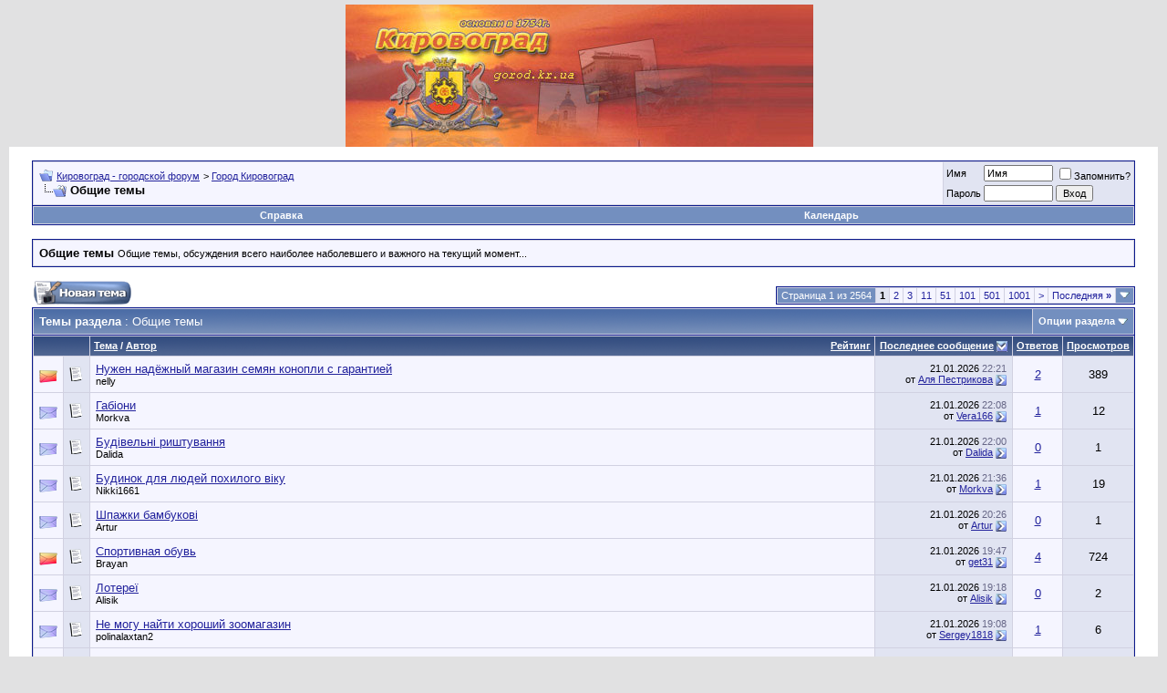

--- FILE ---
content_type: text/html; charset=windows-1251
request_url: https://gorod.kr.ua/forum/forumdisplay.php?s=24fb02dd95cde753e125bbb2a04f50f4&f=5
body_size: 11853
content:
<!DOCTYPE html PUBLIC "-//W3C//DTD XHTML 1.0 Transitional//EN" "http://www.w3.org/TR/xhtml1/DTD/xhtml1-transitional.dtd">
<html xmlns="http://www.w3.org/1999/xhtml" dir="ltr" lang="ru">
<head>
<meta http-equiv="Content-Type" content="text/html; charset=windows-1251" />


<meta name="keywords" content="Общие темы, Кировоград - городской форум" />
<meta name="description" content="Общие темы, обсуждения всего наиболее наболевшего и важного на текущий момент..." />


<!-- CSS Stylesheet -->
<style type="text/css" id="vbulletin_css">
/**
* vBulletin 3.8.6 CSS
* Style: 'Обычный стиль'; Style ID: 1
*/
@import url("clientscript/vbulletin_css/style-1ccbb442-00001.css");
</style>
<link rel="stylesheet" type="text/css" href="clientscript/vbulletin_important.css?v=386" />


<!-- / CSS Stylesheet -->

<script type="text/javascript" src="clientscript/yui/yahoo-dom-event/yahoo-dom-event.js?v=386"></script>
<script type="text/javascript" src="clientscript/yui/connection/connection-min.js?v=386"></script>
<script type="text/javascript">
<!--
var SESSIONURL = "s=bdbfc0f6240c8aeafa24cb9a03ea3293&";
var SECURITYTOKEN = "guest";
var IMGDIR_MISC = "images/misc";
var vb_disable_ajax = parseInt("1", 10);
// -->
</script>
<script type="text/javascript" src="clientscript/vbulletin_global.js?v=386"></script>
<script type="text/javascript" src="clientscript/vbulletin_menu.js?v=386"></script>


<title>Общие темы - Кировоград - городской форум</title>

</head>
<body>
<!-- logo -->
<a name="top"></a>
<table border="0" width="100%" cellpadding="0" cellspacing="0" align="center">
<tr>
	<td align="left"><a href="index.php?s=bdbfc0f6240c8aeafa24cb9a03ea3293">
<center>
<img src="/img/logo.jpg" border="0" alt="Кировоград - городской форум" /></a>
</center>
</td>
	<td align="right" id="header_right_cell">
		&nbsp;
	</td>
</tr>
</table>
<!-- /logo -->

<!-- content table -->
<!-- open content container -->

<div align="center">
	<div class="page" style="width:100%; text-align:left">
		<div style="padding:0px 25px 0px 25px" align="left">





<br />

<!-- breadcrumb, login, pm info -->
<table class="tborder" cellpadding="6" cellspacing="1" border="0" width="100%" align="center">
<tr>
	<td class="alt1" width="100%">
		
			<table cellpadding="0" cellspacing="0" border="0">
			<tr valign="bottom">
				<td><a href="#" onclick="history.back(1); return false;"><img src="images/misc/navbits_start.gif" alt="Вернуться" border="0" /></a></td>
				<td>&nbsp;</td>
				<td width="100%"><span class="navbar"><a href="index.php?s=bdbfc0f6240c8aeafa24cb9a03ea3293" accesskey="1">Кировоград - городской форум</a></span> 
	<span class="navbar">&gt; <a href="forumdisplay.php?s=bdbfc0f6240c8aeafa24cb9a03ea3293&amp;f=4">Город Кировоград</a></span>

</td>
			</tr>
			<tr>
				<td class="navbar" style="font-size:10pt; padding-top:1px" colspan="3"><a href="/forum/forumdisplay.php?s=24fb02dd95cde753e125bbb2a04f50f4&amp;f=5"><img class="inlineimg" src="images/misc/navbits_finallink_ltr.gif" alt="Перезагрузить страницу" border="0" /></a> <strong>
	Общие темы

</strong></td>
			</tr>
			</table>
		
	</td>

	<td class="alt2" nowrap="nowrap" style="padding:0px">
		<!-- login form -->
		<form action="login.php?do=login" method="post" onsubmit="md5hash(vb_login_password, vb_login_md5password, vb_login_md5password_utf, 0)">
		<script type="text/javascript" src="clientscript/vbulletin_md5.js?v=386"></script>
		<table cellpadding="0" cellspacing="3" border="0">
		<tr>
			<td class="smallfont" style="white-space: nowrap;"><label for="navbar_username">Имя</label></td>
			<td><input type="text" class="bginput" style="font-size: 11px" name="vb_login_username" id="navbar_username" size="10" accesskey="u" tabindex="101" value="Имя" onfocus="if (this.value == 'Имя') this.value = '';" /></td>
			<td class="smallfont" nowrap="nowrap"><label for="cb_cookieuser_navbar"><input type="checkbox" name="cookieuser" value="1" tabindex="103" id="cb_cookieuser_navbar" accesskey="c" />Запомнить?</label></td>
		</tr>
		<tr>
			<td class="smallfont"><label for="navbar_password">Пароль</label></td>
			<td><input type="password" class="bginput" style="font-size: 11px" name="vb_login_password" id="navbar_password" size="10" tabindex="102" /></td>
			<td><input type="submit" class="button" value="Вход" tabindex="104" title="Введите ваше имя пользователя и пароль, чтобы войти, или нажмите кнопку 'Регистрация', чтобы зарегистрироваться." accesskey="s" /></td>
		</tr>
		</table>
		<input type="hidden" name="s" value="bdbfc0f6240c8aeafa24cb9a03ea3293" />
		<input type="hidden" name="securitytoken" value="guest" />
		<input type="hidden" name="do" value="login" />
		<input type="hidden" name="vb_login_md5password" />
		<input type="hidden" name="vb_login_md5password_utf" />
		</form>
		<!-- / login form -->
	</td>

</tr>
</table>
<!-- / breadcrumb, login, pm info -->

<!-- nav buttons bar -->
<div class="tborder" style="padding:1px; border-top-width:0px">
	<table cellpadding="0" cellspacing="0" border="0" width="100%" align="center">
	<tr align="center">
		
		
		
		<td class="vbmenu_control"><a rel="help" href="faq.php?s=bdbfc0f6240c8aeafa24cb9a03ea3293" accesskey="5">Справка</a></td>
		
			
			
		
		<td class="vbmenu_control"><a href="calendar.php?s=bdbfc0f6240c8aeafa24cb9a03ea3293">Календарь</a></td>
		
			
			
		
		
		
		</tr>
	</table>
</div>
<!-- / nav buttons bar -->

<br />




	<table class="tborder" cellpadding="6" cellspacing="1" border="0" width="100%" align="center">
	<tr>
		<td class="alt1" width="100%"><strong>Общие темы</strong> <span class="smallfont">Общие темы, обсуждения всего наиболее наболевшего и важного на текущий момент...</span></td>
	</tr>
	</table>
	<br />



<!-- NAVBAR POPUP MENUS -->

	
	
	
	
	
<!-- / NAVBAR POPUP MENUS -->

<!-- PAGENAV POPUP -->
	<div class="vbmenu_popup" id="pagenav_menu" style="display:none">
		<table cellpadding="4" cellspacing="1" border="0">
		<tr>
			<td class="thead" nowrap="nowrap">К странице...</td>
		</tr>
		<tr>
			<td class="vbmenu_option" title="nohilite">
			<form action="index.php" method="get" onsubmit="return this.gotopage()" id="pagenav_form">
				<input type="text" class="bginput" id="pagenav_itxt" style="font-size:11px" size="4" />
				<input type="button" class="button" id="pagenav_ibtn" value="Вперёд" />
			</form>
			</td>
		</tr>
		</table>
	</div>
<!-- / PAGENAV POPUP -->









<!-- threads list  -->

<form action="inlinemod.php?forumid=5" method="post" id="inlinemodform">
<input type="hidden" name="url" value="" />
<input type="hidden" name="s" value="bdbfc0f6240c8aeafa24cb9a03ea3293" />
<input type="hidden" name="securitytoken" value="guest" />
<input type="hidden" name="forumid" value="5" />

<!-- controls above thread list -->
<table cellpadding="0" cellspacing="0" border="0" width="100%" style="margin-bottom:3px">
<tr valign="bottom">
	<td class="smallfont"><a href="newthread.php?s=bdbfc0f6240c8aeafa24cb9a03ea3293&amp;do=newthread&amp;f=5" rel="nofollow"><img src="images/buttons/newthread.gif" alt="Новая тема" border="0" /></a></td>
	<td align="right"><div class="pagenav" align="right">
<table class="tborder" cellpadding="3" cellspacing="1" border="0">
<tr>
	<td class="vbmenu_control" style="font-weight:normal">Страница 1 из 2564</td>
	
	
		<td class="alt2"><span class="smallfont" title="Показано с 1 по 20 из 51,280."><strong>1</strong></span></td>
 <td class="alt1"><a class="smallfont" href="forumdisplay.php?s=bdbfc0f6240c8aeafa24cb9a03ea3293&amp;f=5&amp;order=desc&amp;page=2" title="с 21 по 40 из 51,280">2</a></td><td class="alt1"><a class="smallfont" href="forumdisplay.php?s=bdbfc0f6240c8aeafa24cb9a03ea3293&amp;f=5&amp;order=desc&amp;page=3" title="с 41 по 60 из 51,280">3</a></td><td class="alt1"><a class="smallfont" href="forumdisplay.php?s=bdbfc0f6240c8aeafa24cb9a03ea3293&amp;f=5&amp;order=desc&amp;page=11" title="с 201 по 220 из 51,280"><!--+10-->11</a></td><td class="alt1"><a class="smallfont" href="forumdisplay.php?s=bdbfc0f6240c8aeafa24cb9a03ea3293&amp;f=5&amp;order=desc&amp;page=51" title="с 1,001 по 1,020 из 51,280"><!--+50-->51</a></td><td class="alt1"><a class="smallfont" href="forumdisplay.php?s=bdbfc0f6240c8aeafa24cb9a03ea3293&amp;f=5&amp;order=desc&amp;page=101" title="с 2,001 по 2,020 из 51,280"><!--+100-->101</a></td><td class="alt1"><a class="smallfont" href="forumdisplay.php?s=bdbfc0f6240c8aeafa24cb9a03ea3293&amp;f=5&amp;order=desc&amp;page=501" title="с 10,001 по 10,020 из 51,280"><!--+500-->501</a></td><td class="alt1"><a class="smallfont" href="forumdisplay.php?s=bdbfc0f6240c8aeafa24cb9a03ea3293&amp;f=5&amp;order=desc&amp;page=1001" title="с 20,001 по 20,020 из 51,280"><!--+1000-->1001</a></td>
	<td class="alt1"><a rel="next" class="smallfont" href="forumdisplay.php?s=bdbfc0f6240c8aeafa24cb9a03ea3293&amp;f=5&amp;order=desc&amp;page=2" title="Следующая страница - с 21 по 40 из 51,280">&gt;</a></td>
	<td class="alt1" nowrap="nowrap"><a class="smallfont" href="forumdisplay.php?s=bdbfc0f6240c8aeafa24cb9a03ea3293&amp;f=5&amp;order=desc&amp;page=2564" title="Последняя страница - с 51,261 по 51,280 из 51,280">Последняя <strong>&raquo;</strong></a></td>
	<td class="vbmenu_control" title="forumdisplay.php?s=bdbfc0f6240c8aeafa24cb9a03ea3293&amp;f=5&amp;order=desc"><a name="PageNav"></a></td>
</tr>
</table>
</div></td>
</tr>
</table>
<!-- / controls above thread list -->
<table class="tborder" cellpadding="6" cellspacing="1" border="0" width="100%" align="center" style="border-bottom-width:0px">
<tr>
	<td class="tcat" width="100%">Темы раздела<span class="normal"> : Общие темы</span></td>
	<td class="vbmenu_control" id="forumtools" nowrap="nowrap"><a href="/forum/forumdisplay.php?f=5&amp;nojs=1#goto_forumtools" rel="nofollow">Опции раздела</a> <script type="text/javascript"> vbmenu_register("forumtools"); </script></td>
	
</tr>
</table>

<table class="tborder" cellpadding="6" cellspacing="1" border="0" width="100%" align="center" id="threadslist">
<tbody>

<tr>

	
		<td class="thead" colspan="2">&nbsp;</td>
	
	<td class="thead" width="100%">
		<span style="float:right"><a href="forumdisplay.php?s=bdbfc0f6240c8aeafa24cb9a03ea3293&amp;f=5&amp;daysprune=-1&amp;order=desc&amp;sort=voteavg" rel="nofollow">Рейтинг</a> </span>
		<a href="forumdisplay.php?s=bdbfc0f6240c8aeafa24cb9a03ea3293&amp;f=5&amp;daysprune=-1&amp;order=asc&amp;sort=title" rel="nofollow">Тема</a>  /
		<a href="forumdisplay.php?s=bdbfc0f6240c8aeafa24cb9a03ea3293&amp;f=5&amp;daysprune=-1&amp;order=asc&amp;sort=postusername" rel="nofollow">Автор</a> 
	</td>
	<td class="thead" width="150" align="center" nowrap="nowrap"><span style="white-space:nowrap"><a href="forumdisplay.php?s=bdbfc0f6240c8aeafa24cb9a03ea3293&amp;f=5&amp;daysprune=-1&amp;order=desc&amp;sort=lastpost" rel="nofollow">Последнее сообщение</a> <a href="forumdisplay.php?s=bdbfc0f6240c8aeafa24cb9a03ea3293&amp;f=5&amp;daysprune=-1&amp;order=asc&amp;sort=lastpost&amp;pp=20&amp;page=1" rel="nofollow"><img class="inlineimg" src="images/buttons/sortasc.gif" alt="Инвертировать сортировку" border="0" /></a></span></td>
	<td class="thead" align="center" nowrap="nowrap"><span style="white-space:nowrap"><a href="forumdisplay.php?s=bdbfc0f6240c8aeafa24cb9a03ea3293&amp;f=5&amp;daysprune=-1&amp;order=desc&amp;sort=replycount" rel="nofollow">Ответов</a> </span></td>
	<td class="thead" align="center" nowrap="nowrap"><span style="white-space:nowrap"><a href="forumdisplay.php?s=bdbfc0f6240c8aeafa24cb9a03ea3293&amp;f=5&amp;daysprune=-1&amp;order=desc&amp;sort=views" rel="nofollow">Просмотров</a> </span></td>

	

</tr>
</tbody>


	<!-- show threads -->
	<tbody id="threadbits_forum_5">
	
	<tr>
	<td class="alt1" id="td_threadstatusicon_132311">
		
		<img src="images/statusicon/thread_hot.gif" id="thread_statusicon_132311" alt="" border="" />
	</td>
	
		<td class="alt2"><img src="images/icons/icon1.gif" alt="" border="0" /></td>
	

	<td class="alt1" id="td_threadtitle_132311" title="Добрый день! Подскажите, где сейчас лучше заказывать семена конопли? Интересует не просто ассортимент, а именно качество: чтобы семена были свежими,...">

		
		<div>
			
			
			
			
			
			
			<a href="showthread.php?s=bdbfc0f6240c8aeafa24cb9a03ea3293&amp;t=132311" id="thread_title_132311">Нужен надёжный магазин семян конопли с гарантией</a>
			
		</div>

		

		<div class="smallfont">
			
			
				<span style="cursor:pointer" onclick="window.open('member.php?s=bdbfc0f6240c8aeafa24cb9a03ea3293&amp;u=51462', '_self')">nelly</span>
			
		</div>

		

	</td>

	
	<td class="alt2" title="Ответов: 2, просмотров: 389">
		<div class="smallfont" style="text-align:right; white-space:nowrap">
			21.01.2026 <span class="time">22:21</span><br />
			от <a href="member.php?s=bdbfc0f6240c8aeafa24cb9a03ea3293&amp;find=lastposter&amp;t=132311" rel="nofollow">Аля Пестрикова</a>  <a href="showthread.php?s=bdbfc0f6240c8aeafa24cb9a03ea3293&amp;p=314975#post314975"><img class="inlineimg" src="images/buttons/lastpost.gif" alt="К последнему сообщению" border="0" /></a>
		</div>
	</td>
	

	
		<td class="alt1" align="center"><a href="misc.php?do=whoposted&amp;t=132311" onclick="who(132311); return false;">2</a></td>
		<td class="alt2" align="center">389</td>

		
	

	
</tr><tr>
	<td class="alt1" id="td_threadstatusicon_141953">
		
		<img src="images/statusicon/thread.gif" id="thread_statusicon_141953" alt="" border="" />
	</td>
	
		<td class="alt2"><img src="images/icons/icon1.gif" alt="" border="0" /></td>
	

	<td class="alt1" id="td_threadtitle_141953" title="Які інтернет-магазини або будівельні компанії пропонують якісні габіони з доставкою та консультаціями з підбору розмірів та конфігурацій?">

		
		<div>
			
			
			
			
			
			
			<a href="showthread.php?s=bdbfc0f6240c8aeafa24cb9a03ea3293&amp;t=141953" id="thread_title_141953">Габіони</a>
			
		</div>

		

		<div class="smallfont">
			
			
				<span style="cursor:pointer" onclick="window.open('member.php?s=bdbfc0f6240c8aeafa24cb9a03ea3293&amp;u=52000', '_self')">Morkva</span>
			
		</div>

		

	</td>

	
	<td class="alt2" title="Ответов: 1, просмотров: 12">
		<div class="smallfont" style="text-align:right; white-space:nowrap">
			21.01.2026 <span class="time">22:08</span><br />
			от <a href="member.php?s=bdbfc0f6240c8aeafa24cb9a03ea3293&amp;find=lastposter&amp;t=141953" rel="nofollow">Vera166</a>  <a href="showthread.php?s=bdbfc0f6240c8aeafa24cb9a03ea3293&amp;p=314974#post314974"><img class="inlineimg" src="images/buttons/lastpost.gif" alt="К последнему сообщению" border="0" /></a>
		</div>
	</td>
	

	
		<td class="alt1" align="center"><a href="misc.php?do=whoposted&amp;t=141953" onclick="who(141953); return false;">1</a></td>
		<td class="alt2" align="center">12</td>

		
	

	
</tr><tr>
	<td class="alt1" id="td_threadstatusicon_141982">
		
		<img src="images/statusicon/thread.gif" id="thread_statusicon_141982" alt="" border="" />
	</td>
	
		<td class="alt2"><img src="images/icons/icon1.gif" alt="" border="0" /></td>
	

	<td class="alt1" id="td_threadtitle_141982" title="Хочу порадити https://www.raobud.com.ua/lesa-stroitelnye/ тим, хто шукає будівельні риштування для приватного будівництва або професійних об’єктів....">

		
		<div>
			
			
			
			
			
			
			<a href="showthread.php?s=bdbfc0f6240c8aeafa24cb9a03ea3293&amp;t=141982" id="thread_title_141982">Будівельні риштування</a>
			
		</div>

		

		<div class="smallfont">
			
			
				<span style="cursor:pointer" onclick="window.open('member.php?s=bdbfc0f6240c8aeafa24cb9a03ea3293&amp;u=54520', '_self')">Dalida</span>
			
		</div>

		

	</td>

	
	<td class="alt2" title="Ответов: 0, просмотров: 1">
		<div class="smallfont" style="text-align:right; white-space:nowrap">
			21.01.2026 <span class="time">22:00</span><br />
			от <a href="member.php?s=bdbfc0f6240c8aeafa24cb9a03ea3293&amp;find=lastposter&amp;t=141982" rel="nofollow">Dalida</a>  <a href="showthread.php?s=bdbfc0f6240c8aeafa24cb9a03ea3293&amp;p=314973#post314973"><img class="inlineimg" src="images/buttons/lastpost.gif" alt="К последнему сообщению" border="0" /></a>
		</div>
	</td>
	

	
		<td class="alt1" align="center"><a href="misc.php?do=whoposted&amp;t=141982" onclick="who(141982); return false;">0</a></td>
		<td class="alt2" align="center">1</td>

		
	

	
</tr><tr>
	<td class="alt1" id="td_threadstatusicon_141950">
		
		<img src="images/statusicon/thread.gif" id="thread_statusicon_141950" alt="" border="" />
	</td>
	
		<td class="alt2"><img src="images/icons/icon1.gif" alt="" border="0" /></td>
	

	<td class="alt1" id="td_threadtitle_141950" title="Який будинок для людей похилого віку ви б рекомендували для людини після операції або з обмеженою рухливістю?">

		
		<div>
			
			
			
			
			
			
			<a href="showthread.php?s=bdbfc0f6240c8aeafa24cb9a03ea3293&amp;t=141950" id="thread_title_141950">Будинок для людей похилого віку</a>
			
		</div>

		

		<div class="smallfont">
			
			
				<span style="cursor:pointer" onclick="window.open('member.php?s=bdbfc0f6240c8aeafa24cb9a03ea3293&amp;u=52001', '_self')">Nikki1661</span>
			
		</div>

		

	</td>

	
	<td class="alt2" title="Ответов: 1, просмотров: 19">
		<div class="smallfont" style="text-align:right; white-space:nowrap">
			21.01.2026 <span class="time">21:36</span><br />
			от <a href="member.php?s=bdbfc0f6240c8aeafa24cb9a03ea3293&amp;find=lastposter&amp;t=141950" rel="nofollow">Morkva</a>  <a href="showthread.php?s=bdbfc0f6240c8aeafa24cb9a03ea3293&amp;p=314972#post314972"><img class="inlineimg" src="images/buttons/lastpost.gif" alt="К последнему сообщению" border="0" /></a>
		</div>
	</td>
	

	
		<td class="alt1" align="center"><a href="misc.php?do=whoposted&amp;t=141950" onclick="who(141950); return false;">1</a></td>
		<td class="alt2" align="center">19</td>

		
	

	
</tr><tr>
	<td class="alt1" id="td_threadstatusicon_141981">
		
		<img src="images/statusicon/thread.gif" id="thread_statusicon_141981" alt="" border="" />
	</td>
	
		<td class="alt2"><img src="images/icons/icon1.gif" alt="" border="0" /></td>
	

	<td class="alt1" id="td_threadtitle_141981" title="Постійно купую такі аксесуари для сімейних свят шпажки для канапе ...">

		
		<div>
			
			
			
			
			
			
			<a href="showthread.php?s=bdbfc0f6240c8aeafa24cb9a03ea3293&amp;t=141981" id="thread_title_141981">Шпажки бамбукові</a>
			
		</div>

		

		<div class="smallfont">
			
			
				<span style="cursor:pointer" onclick="window.open('member.php?s=bdbfc0f6240c8aeafa24cb9a03ea3293&amp;u=51497', '_self')">Artur</span>
			
		</div>

		

	</td>

	
	<td class="alt2" title="Ответов: 0, просмотров: 1">
		<div class="smallfont" style="text-align:right; white-space:nowrap">
			21.01.2026 <span class="time">20:26</span><br />
			от <a href="member.php?s=bdbfc0f6240c8aeafa24cb9a03ea3293&amp;find=lastposter&amp;t=141981" rel="nofollow">Artur</a>  <a href="showthread.php?s=bdbfc0f6240c8aeafa24cb9a03ea3293&amp;p=314971#post314971"><img class="inlineimg" src="images/buttons/lastpost.gif" alt="К последнему сообщению" border="0" /></a>
		</div>
	</td>
	

	
		<td class="alt1" align="center"><a href="misc.php?do=whoposted&amp;t=141981" onclick="who(141981); return false;">0</a></td>
		<td class="alt2" align="center">1</td>

		
	

	
</tr><tr>
	<td class="alt1" id="td_threadstatusicon_106836">
		
		<img src="images/statusicon/thread_hot.gif" id="thread_statusicon_106836" alt="" border="" />
	</td>
	
		<td class="alt2"><img src="images/icons/icon1.gif" alt="" border="0" /></td>
	

	<td class="alt1" id="td_threadtitle_106836" title="Привет всем. Хочу посоветовать вам спортивную обувь тут http://mercurial.com.ua/ 
Есть возможность купить на достаточно выгодных условиях на данный...">

		
		<div>
			
			
			
			
			
			
			<a href="showthread.php?s=bdbfc0f6240c8aeafa24cb9a03ea3293&amp;t=106836" id="thread_title_106836">Спортивная обувь</a>
			
		</div>

		

		<div class="smallfont">
			
			
				<span style="cursor:pointer" onclick="window.open('member.php?s=bdbfc0f6240c8aeafa24cb9a03ea3293&amp;u=54421', '_self')">Brayan</span>
			
		</div>

		

	</td>

	
	<td class="alt2" title="Ответов: 4, просмотров: 724">
		<div class="smallfont" style="text-align:right; white-space:nowrap">
			21.01.2026 <span class="time">19:47</span><br />
			от <a href="member.php?s=bdbfc0f6240c8aeafa24cb9a03ea3293&amp;find=lastposter&amp;t=106836" rel="nofollow">get31</a>  <a href="showthread.php?s=bdbfc0f6240c8aeafa24cb9a03ea3293&amp;p=314967#post314967"><img class="inlineimg" src="images/buttons/lastpost.gif" alt="К последнему сообщению" border="0" /></a>
		</div>
	</td>
	

	
		<td class="alt1" align="center"><a href="misc.php?do=whoposted&amp;t=106836" onclick="who(106836); return false;">4</a></td>
		<td class="alt2" align="center">724</td>

		
	

	
</tr><tr>
	<td class="alt1" id="td_threadstatusicon_141979">
		
		<img src="images/statusicon/thread.gif" id="thread_statusicon_141979" alt="" border="" />
	</td>
	
		<td class="alt2"><img src="images/icons/icon1.gif" alt="" border="0" /></td>
	

	<td class="alt1" id="td_threadtitle_141979" title="Порекомендуйте дійсно цікаві лотереї, де можна виграти винагороду?">

		
		<div>
			
			
			
			
			
			
			<a href="showthread.php?s=bdbfc0f6240c8aeafa24cb9a03ea3293&amp;t=141979" id="thread_title_141979">Лотереї</a>
			
		</div>

		

		<div class="smallfont">
			
			
				<span style="cursor:pointer" onclick="window.open('member.php?s=bdbfc0f6240c8aeafa24cb9a03ea3293&amp;u=52114', '_self')">Alisik</span>
			
		</div>

		

	</td>

	
	<td class="alt2" title="Ответов: 0, просмотров: 2">
		<div class="smallfont" style="text-align:right; white-space:nowrap">
			21.01.2026 <span class="time">19:18</span><br />
			от <a href="member.php?s=bdbfc0f6240c8aeafa24cb9a03ea3293&amp;find=lastposter&amp;t=141979" rel="nofollow">Alisik</a>  <a href="showthread.php?s=bdbfc0f6240c8aeafa24cb9a03ea3293&amp;p=314966#post314966"><img class="inlineimg" src="images/buttons/lastpost.gif" alt="К последнему сообщению" border="0" /></a>
		</div>
	</td>
	

	
		<td class="alt1" align="center"><a href="misc.php?do=whoposted&amp;t=141979" onclick="who(141979); return false;">0</a></td>
		<td class="alt2" align="center">2</td>

		
	

	
</tr><tr>
	<td class="alt1" id="td_threadstatusicon_141973">
		
		<img src="images/statusicon/thread.gif" id="thread_statusicon_141973" alt="" border="" />
	</td>
	
		<td class="alt2"><img src="images/icons/icon1.gif" alt="" border="0" /></td>
	

	<td class="alt1" id="td_threadtitle_141973" title="Кто подскажет мне, есть ли хороший зоомагазин в городе Днепр? Не могу найти где купить корм для собак, а ищу уже не первый день. Как мне быть в этой...">

		
		<div>
			
			
			
			
			
			
			<a href="showthread.php?s=bdbfc0f6240c8aeafa24cb9a03ea3293&amp;t=141973" id="thread_title_141973">Не могу найти хороший зоомагазин</a>
			
		</div>

		

		<div class="smallfont">
			
			
				<span style="cursor:pointer" onclick="window.open('member.php?s=bdbfc0f6240c8aeafa24cb9a03ea3293&amp;u=104318', '_self')">polinalaxtan2</span>
			
		</div>

		

	</td>

	
	<td class="alt2" title="Ответов: 1, просмотров: 6">
		<div class="smallfont" style="text-align:right; white-space:nowrap">
			21.01.2026 <span class="time">19:08</span><br />
			от <a href="member.php?s=bdbfc0f6240c8aeafa24cb9a03ea3293&amp;find=lastposter&amp;t=141973" rel="nofollow">Sergey1818</a>  <a href="showthread.php?s=bdbfc0f6240c8aeafa24cb9a03ea3293&amp;p=314964#post314964"><img class="inlineimg" src="images/buttons/lastpost.gif" alt="К последнему сообщению" border="0" /></a>
		</div>
	</td>
	

	
		<td class="alt1" align="center"><a href="misc.php?do=whoposted&amp;t=141973" onclick="who(141973); return false;">1</a></td>
		<td class="alt2" align="center">6</td>

		
	

	
</tr><tr>
	<td class="alt1" id="td_threadstatusicon_49506">
		
		<img src="images/statusicon/thread_hot.gif" id="thread_statusicon_49506" alt="" border="" />
	</td>
	
		<td class="alt2"><img src="images/icons/icon1.gif" alt="" border="0" /></td>
	

	<td class="alt1" id="td_threadtitle_49506" title="Приветствую, вас. Мне срочно нужно решить вопрос с поиском компании, которая занимается продвижением бизнеса в интернете с помощью контекстной...">

		
		<div>
			
			
			
			
			
			
			<a href="showthread.php?s=bdbfc0f6240c8aeafa24cb9a03ea3293&amp;t=49506" id="thread_title_49506">Контекстная реклама</a>
			
		</div>

		

		<div class="smallfont">
			
			
				<span style="cursor:pointer" onclick="window.open('member.php?s=bdbfc0f6240c8aeafa24cb9a03ea3293&amp;u=72557', '_self')">Оригинальная</span>
			
		</div>

		

	</td>

	
	<td class="alt2" title="Ответов: 6, просмотров: 799">
		<div class="smallfont" style="text-align:right; white-space:nowrap">
			21.01.2026 <span class="time">13:36</span><br />
			от <a href="member.php?s=bdbfc0f6240c8aeafa24cb9a03ea3293&amp;find=lastposter&amp;t=49506" rel="nofollow">ompas198</a>  <a href="showthread.php?s=bdbfc0f6240c8aeafa24cb9a03ea3293&amp;p=314956#post314956"><img class="inlineimg" src="images/buttons/lastpost.gif" alt="К последнему сообщению" border="0" /></a>
		</div>
	</td>
	

	
		<td class="alt1" align="center"><a href="misc.php?do=whoposted&amp;t=49506" onclick="who(49506); return false;">6</a></td>
		<td class="alt2" align="center">799</td>

		
	

	
</tr><tr>
	<td class="alt1" id="td_threadstatusicon_131580">
		
		<img src="images/statusicon/thread_hot.gif" id="thread_statusicon_131580" alt="" border="" />
	</td>
	
		<td class="alt2"><img src="images/icons/icon1.gif" alt="" border="0" /></td>
	

	<td class="alt1" id="td_threadtitle_131580" title="Останнім часом звертаю увагу на онлайн-покупки, і виникло питання: де замовити алкоголь з доставкою, щоб усе прийшло ціле, без затримок і без зайвих...">

		
		<div>
			
			
			
			
			
			
			<a href="showthread.php?s=bdbfc0f6240c8aeafa24cb9a03ea3293&amp;t=131580" id="thread_title_131580">Купити напої з доставкою</a>
			
		</div>

		

		<div class="smallfont">
			
			
				<span style="cursor:pointer" onclick="window.open('member.php?s=bdbfc0f6240c8aeafa24cb9a03ea3293&amp;u=318349', '_self')">krisi</span>
			
		</div>

		

	</td>

	
	<td class="alt2" title="Ответов: 6, просмотров: 2,794">
		<div class="smallfont" style="text-align:right; white-space:nowrap">
			21.01.2026 <span class="time">11:43</span><br />
			от <a href="member.php?s=bdbfc0f6240c8aeafa24cb9a03ea3293&amp;find=lastposter&amp;t=131580" rel="nofollow">Arnika</a>  <a href="showthread.php?s=bdbfc0f6240c8aeafa24cb9a03ea3293&amp;p=314950#post314950"><img class="inlineimg" src="images/buttons/lastpost.gif" alt="К последнему сообщению" border="0" /></a>
		</div>
	</td>
	

	
		<td class="alt1" align="center"><a href="misc.php?do=whoposted&amp;t=131580" onclick="who(131580); return false;">6</a></td>
		<td class="alt2" align="center">2,794</td>

		
	

	
</tr><tr>
	<td class="alt1" id="td_threadstatusicon_141752">
		
		<img src="images/statusicon/thread.gif" id="thread_statusicon_141752" alt="" border="" />
	</td>
	
		<td class="alt2"><img src="images/icons/icon1.gif" alt="" border="0" /></td>
	

	<td class="alt1" id="td_threadtitle_141752" title="https://allwebs.ru/images/2026/01/14/d5cb82350c7d6acabb82375400544c29.png 
 
Онлайн профильный магазин «Rigaplast.ru» осуществляет деятельность на...">

		
		<div>
			
			
			
			
			
			
			<a href="showthread.php?s=bdbfc0f6240c8aeafa24cb9a03ea3293&amp;t=141752" id="thread_title_141752">Интернет магазин «Rigaplast.ru» — это инженерные решения для дома и коммерческих объ</a>
			
		</div>

		

		<div class="smallfont">
			
			
				<span style="cursor:pointer" onclick="window.open('member.php?s=bdbfc0f6240c8aeafa24cb9a03ea3293&amp;u=312664', '_self')">maesklopi</span>
			
		</div>

		

	</td>

	
	<td class="alt2" title="Ответов: 1, просмотров: 25">
		<div class="smallfont" style="text-align:right; white-space:nowrap">
			21.01.2026 <span class="time">11:11</span><br />
			от <a href="member.php?s=bdbfc0f6240c8aeafa24cb9a03ea3293&amp;find=lastposter&amp;t=141752" rel="nofollow">maesklopi</a>  <a href="showthread.php?s=bdbfc0f6240c8aeafa24cb9a03ea3293&amp;p=314946#post314946"><img class="inlineimg" src="images/buttons/lastpost.gif" alt="К последнему сообщению" border="0" /></a>
		</div>
	</td>
	

	
		<td class="alt1" align="center"><a href="misc.php?do=whoposted&amp;t=141752" onclick="who(141752); return false;">1</a></td>
		<td class="alt2" align="center">25</td>

		
	

	
</tr><tr>
	<td class="alt1" id="td_threadstatusicon_141971">
		
		<img src="images/statusicon/thread.gif" id="thread_statusicon_141971" alt="" border="" />
	</td>
	
		<td class="alt2"><img src="images/icons/icon1.gif" alt="" border="0" /></td>
	

	<td class="alt1" id="td_threadtitle_141971" title="https://i.postimg.cc/yNZ92t4Y/photo-2026-01-20-12-54-59.jpg 
Ваш TANK 300 заслуживает крутого тюнинга - независимо от того, покоряете ли вы...">

		
		<div>
			
			
			
			
			
			
			<a href="showthread.php?s=bdbfc0f6240c8aeafa24cb9a03ea3293&amp;t=141971" id="thread_title_141971">Интернет-магазин &quot;PRO.TANK&quot; – Тюнинг на TANK 300</a>
			
		</div>

		

		<div class="smallfont">
			
			
				<span style="cursor:pointer" onclick="window.open('member.php?s=bdbfc0f6240c8aeafa24cb9a03ea3293&amp;u=312664', '_self')">maesklopi</span>
			
		</div>

		

	</td>

	
	<td class="alt2" title="Ответов: 0, просмотров: 6">
		<div class="smallfont" style="text-align:right; white-space:nowrap">
			21.01.2026 <span class="time">10:03</span><br />
			от <a href="member.php?s=bdbfc0f6240c8aeafa24cb9a03ea3293&amp;find=lastposter&amp;t=141971" rel="nofollow">maesklopi</a>  <a href="showthread.php?s=bdbfc0f6240c8aeafa24cb9a03ea3293&amp;p=314945#post314945"><img class="inlineimg" src="images/buttons/lastpost.gif" alt="К последнему сообщению" border="0" /></a>
		</div>
	</td>
	

	
		<td class="alt1" align="center"><a href="misc.php?do=whoposted&amp;t=141971" onclick="who(141971); return false;">0</a></td>
		<td class="alt2" align="center">6</td>

		
	

	
</tr><tr>
	<td class="alt1" id="td_threadstatusicon_139297">
		
		<img src="images/statusicon/thread_hot.gif" id="thread_statusicon_139297" alt="" border="" />
	</td>
	
		<td class="alt2"><img src="images/icons/icon1.gif" alt="" border="0" /></td>
	

	<td class="alt1" id="td_threadtitle_139297" title="Хлопці, підкажіть, будь ласка, де саме на сайті можна знайти сторінку з виділеними серверами у Мадриді? Переглянув розділи з орендою, але не...">

		
		<div>
			
			
			
			
			
			
			<a href="showthread.php?s=bdbfc0f6240c8aeafa24cb9a03ea3293&amp;t=139297" id="thread_title_139297">Де знайти на сайті сторінку з виділеними серверами в Мадриді?</a>
			
		</div>

		

		<div class="smallfont">
			
			
				<span style="cursor:pointer" onclick="window.open('member.php?s=bdbfc0f6240c8aeafa24cb9a03ea3293&amp;u=51873', '_self')">German333</span>
			
		</div>

		

	</td>

	
	<td class="alt2" title="Ответов: 4, просмотров: 183">
		<div class="smallfont" style="text-align:right; white-space:nowrap">
			21.01.2026 <span class="time">08:57</span><br />
			от <a href="member.php?s=bdbfc0f6240c8aeafa24cb9a03ea3293&amp;find=lastposter&amp;t=139297" rel="nofollow">Аля Пестрикова</a>  <a href="showthread.php?s=bdbfc0f6240c8aeafa24cb9a03ea3293&amp;p=314944#post314944"><img class="inlineimg" src="images/buttons/lastpost.gif" alt="К последнему сообщению" border="0" /></a>
		</div>
	</td>
	

	
		<td class="alt1" align="center"><a href="misc.php?do=whoposted&amp;t=139297" onclick="who(139297); return false;">4</a></td>
		<td class="alt2" align="center">183</td>

		
	

	
</tr><tr>
	<td class="alt1" id="td_threadstatusicon_141970">
		
		<img src="images/statusicon/thread.gif" id="thread_statusicon_141970" alt="" border="" />
	</td>
	
		<td class="alt2"><img src="images/icons/icon1.gif" alt="" border="0" /></td>
	

	<td class="alt1" id="td_threadtitle_141970" title="Як чоловік, який проходив разом з дружиною процедуру штучного запліднення, хочу відзначити професіоналізм Harmony-Health...">

		
		<div>
			
			
			
			
			
			
			<a href="showthread.php?s=bdbfc0f6240c8aeafa24cb9a03ea3293&amp;t=141970" id="thread_title_141970">безкоштовна програма еко</a>
			
		</div>

		

		<div class="smallfont">
			
			
				<span style="cursor:pointer" onclick="window.open('member.php?s=bdbfc0f6240c8aeafa24cb9a03ea3293&amp;u=326514', '_self')">tilmipilme</span>
			
		</div>

		

	</td>

	
	<td class="alt2" title="Ответов: 0, просмотров: 13">
		<div class="smallfont" style="text-align:right; white-space:nowrap">
			21.01.2026 <span class="time">07:31</span><br />
			от <a href="member.php?s=bdbfc0f6240c8aeafa24cb9a03ea3293&amp;find=lastposter&amp;t=141970" rel="nofollow">tilmipilme</a>  <a href="showthread.php?s=bdbfc0f6240c8aeafa24cb9a03ea3293&amp;p=314943#post314943"><img class="inlineimg" src="images/buttons/lastpost.gif" alt="К последнему сообщению" border="0" /></a>
		</div>
	</td>
	

	
		<td class="alt1" align="center"><a href="misc.php?do=whoposted&amp;t=141970" onclick="who(141970); return false;">0</a></td>
		<td class="alt2" align="center">13</td>

		
	

	
</tr><tr>
	<td class="alt1" id="td_threadstatusicon_141969">
		
		<img src="images/statusicon/thread.gif" id="thread_statusicon_141969" alt="" border="" />
	</td>
	
		<td class="alt2"><img src="images/icons/icon1.gif" alt="" border="0" /></td>
	

	<td class="alt1" id="td_threadtitle_141969" title="https://i.ibb.co/cXXkDdJ0/1.jpg 
 
Современный мир не только максимально активен. Он еще и очень требователен — современные люди обращают внимание на...">

		
		<div>
			
			
			
			
			
			
			<a href="showthread.php?s=bdbfc0f6240c8aeafa24cb9a03ea3293&amp;t=141969" id="thread_title_141969">Почувствуй с DNK PARFUM истинный аромат настоящей парфюмерии</a>
			
		</div>

		

		<div class="smallfont">
			
			
				<span style="cursor:pointer" onclick="window.open('member.php?s=bdbfc0f6240c8aeafa24cb9a03ea3293&amp;u=312664', '_self')">maesklopi</span>
			
		</div>

		

	</td>

	
	<td class="alt2" title="Ответов: 0, просмотров: 11">
		<div class="smallfont" style="text-align:right; white-space:nowrap">
			21.01.2026 <span class="time">07:22</span><br />
			от <a href="member.php?s=bdbfc0f6240c8aeafa24cb9a03ea3293&amp;find=lastposter&amp;t=141969" rel="nofollow">maesklopi</a>  <a href="showthread.php?s=bdbfc0f6240c8aeafa24cb9a03ea3293&amp;p=314942#post314942"><img class="inlineimg" src="images/buttons/lastpost.gif" alt="К последнему сообщению" border="0" /></a>
		</div>
	</td>
	

	
		<td class="alt1" align="center"><a href="misc.php?do=whoposted&amp;t=141969" onclick="who(141969); return false;">0</a></td>
		<td class="alt2" align="center">11</td>

		
	

	
</tr><tr>
	<td class="alt1" id="td_threadstatusicon_141968">
		
		<img src="images/statusicon/thread.gif" id="thread_statusicon_141968" alt="" border="" />
	</td>
	
		<td class="alt2"><img src="images/icons/icon1.gif" alt="" border="0" /></td>
	

	<td class="alt1" id="td_threadtitle_141968" title="&#1504;&#1510;&#1497;&#1490;&#1514; &#1514;&#1491;&#1502;&#1497;&#1514; &#1492;&#1497;&#1488; &#1513;&#1497;&#1512;&#1493;&#1514; &#1492;&#1502;&#1505;&#1497;&#1497;&#1506; &#1500;&#1492;&#1491;&#1490;&#1497;&#1513; &#1488;&#1514; &#1502;&#1506;&#1502;&#1491;&#1493; &#1513;&#1500; &#1492;&#1500;&#1511;&#1493;&#1495;. &#1499;&#1499;&#1500; &#1513;&#1488;&#1497;&#1512;&#1493;&#1506;&#1497;&#1501; &#1506;&#1505;&#1511;&#1497;&#1497;&#1501; &#1492;&#1493;&#1508;&#1499;&#1497;&#1501; &#1500;&#1508;&#1493;&#1502;&#1489;&#1497;&#1497;&#1501; &#1493;&#1508;&#1514;&#1493;&#1495;&#1497;&#1501; &#1497;&#1493;&#1514;&#1512; &#1493;&#1497;&#1493;&#1514;&#1512;, &#1514;&#1491;&#1502;&#1497;&#1514; &#1492;&#1493;&#1508;&#1499;&#1514; &#1495;&#1513;&#1493;&#1489;&#1492; &#1488;&#1505;&#1496;&#1512;&#1496;&#1490;&#1497;&#1514;. &#1494;&#1493; &#1492;&#1505;&#1497;&#1489;&#1492;...">

		
		<div>
			
			
			
			
			
			
			<a href="showthread.php?s=bdbfc0f6240c8aeafa24cb9a03ea3293&amp;t=141968" id="thread_title_141968">&#1504;&#1493;&#1499;&#1495;&#1493;&#1514; &#1502;&#1512;&#1513;&#1497;&#1502;&#1492; &#1489;&#1499;&#1504;&#1505;</a>
			
		</div>

		

		<div class="smallfont">
			
			
				<span style="cursor:pointer" onclick="window.open('member.php?s=bdbfc0f6240c8aeafa24cb9a03ea3293&amp;u=314192', '_self')">yyarik</span>
			
		</div>

		

	</td>

	
	<td class="alt2" title="Ответов: 0, просмотров: 23">
		<div class="smallfont" style="text-align:right; white-space:nowrap">
			21.01.2026 <span class="time">02:15</span><br />
			от <a href="member.php?s=bdbfc0f6240c8aeafa24cb9a03ea3293&amp;find=lastposter&amp;t=141968" rel="nofollow">yyarik</a>  <a href="showthread.php?s=bdbfc0f6240c8aeafa24cb9a03ea3293&amp;p=314941#post314941"><img class="inlineimg" src="images/buttons/lastpost.gif" alt="К последнему сообщению" border="0" /></a>
		</div>
	</td>
	

	
		<td class="alt1" align="center"><a href="misc.php?do=whoposted&amp;t=141968" onclick="who(141968); return false;">0</a></td>
		<td class="alt2" align="center">23</td>

		
	

	
</tr><tr>
	<td class="alt1" id="td_threadstatusicon_139522">
		
		<img src="images/statusicon/thread.gif" id="thread_statusicon_139522" alt="" border="" />
	</td>
	
		<td class="alt2"><img src="images/icons/icon1.gif" alt="" border="0" /></td>
	

	<td class="alt1" id="td_threadtitle_139522" title="Народ, підкажіть інтернет магазин з великим вибором шин від різних виробників? Хочу порівняти моделі та ціни перед тим як зробити остаточний вибір...">

		
		<div>
			
			
			
			
			
			
			<a href="showthread.php?s=bdbfc0f6240c8aeafa24cb9a03ea3293&amp;t=139522" id="thread_title_139522">Шукаю шини</a>
			
		</div>

		

		<div class="smallfont">
			
			
				<span style="cursor:pointer" onclick="window.open('member.php?s=bdbfc0f6240c8aeafa24cb9a03ea3293&amp;u=134006', '_self')">kravecaleksandr</span>
			
		</div>

		

	</td>

	
	<td class="alt2" title="Ответов: 3, просмотров: 101">
		<div class="smallfont" style="text-align:right; white-space:nowrap">
			21.01.2026 <span class="time">01:47</span><br />
			от <a href="member.php?s=bdbfc0f6240c8aeafa24cb9a03ea3293&amp;find=lastposter&amp;t=139522" rel="nofollow">Jasmin</a>  <a href="showthread.php?s=bdbfc0f6240c8aeafa24cb9a03ea3293&amp;p=314940#post314940"><img class="inlineimg" src="images/buttons/lastpost.gif" alt="К последнему сообщению" border="0" /></a>
		</div>
	</td>
	

	
		<td class="alt1" align="center"><a href="misc.php?do=whoposted&amp;t=139522" onclick="who(139522); return false;">3</a></td>
		<td class="alt2" align="center">101</td>

		
	

	
</tr><tr>
	<td class="alt1" id="td_threadstatusicon_141967">
		
		<img src="images/statusicon/thread.gif" id="thread_statusicon_141967" alt="" border="" />
	</td>
	
		<td class="alt2"><img src="images/icons/icon1.gif" alt="" border="0" /></td>
	

	<td class="alt1" id="td_threadtitle_141967" title="Останнім часом все частіше замислююся, де можна безпечно та без зайвого сорому замовити іграшки для дорослих онлайн, щоб був нормальний вибір і...">

		
		<div>
			
			
			
			
			
			
			<a href="showthread.php?s=bdbfc0f6240c8aeafa24cb9a03ea3293&amp;t=141967" id="thread_title_141967">Іграшки для дорослих</a>
			
		</div>

		

		<div class="smallfont">
			
			
				<span style="cursor:pointer" onclick="window.open('member.php?s=bdbfc0f6240c8aeafa24cb9a03ea3293&amp;u=84565', '_self')">маргаритка</span>
			
		</div>

		

	</td>

	
	<td class="alt2" title="Ответов: 1, просмотров: 22">
		<div class="smallfont" style="text-align:right; white-space:nowrap">
			21.01.2026 <span class="time">01:39</span><br />
			от <a href="member.php?s=bdbfc0f6240c8aeafa24cb9a03ea3293&amp;find=lastposter&amp;t=141967" rel="nofollow">терлям</a>  <a href="showthread.php?s=bdbfc0f6240c8aeafa24cb9a03ea3293&amp;p=314939#post314939"><img class="inlineimg" src="images/buttons/lastpost.gif" alt="К последнему сообщению" border="0" /></a>
		</div>
	</td>
	

	
		<td class="alt1" align="center"><a href="misc.php?do=whoposted&amp;t=141967" onclick="who(141967); return false;">1</a></td>
		<td class="alt2" align="center">22</td>

		
	

	
</tr><tr>
	<td class="alt1" id="td_threadstatusicon_141965">
		
		<img src="images/statusicon/thread.gif" id="thread_statusicon_141965" alt="" border="" />
	</td>
	
		<td class="alt2"><img src="images/icons/icon1.gif" alt="" border="0" /></td>
	

	<td class="alt1" id="td_threadtitle_141965" title="Я раджу тут замовити натяжні стелі на кухні https://gcdesign.com.ua/ Натяжні стелі швидко завоювали любов мешканців різних квартир. Вони дозволяють...">

		
		<div>
			
			
			
			
			
			
			<a href="showthread.php?s=bdbfc0f6240c8aeafa24cb9a03ea3293&amp;t=141965" id="thread_title_141965">Натяжні стелі на кухню</a>
			
		</div>

		

		<div class="smallfont">
			
			
				<span style="cursor:pointer" onclick="window.open('member.php?s=bdbfc0f6240c8aeafa24cb9a03ea3293&amp;u=51439', '_self')">Юлия0211</span>
			
		</div>

		

	</td>

	
	<td class="alt2" title="Ответов: 0, просмотров: 16">
		<div class="smallfont" style="text-align:right; white-space:nowrap">
			21.01.2026 <span class="time">01:19</span><br />
			от <a href="member.php?s=bdbfc0f6240c8aeafa24cb9a03ea3293&amp;find=lastposter&amp;t=141965" rel="nofollow">Юлия0211</a>  <a href="showthread.php?s=bdbfc0f6240c8aeafa24cb9a03ea3293&amp;p=314936#post314936"><img class="inlineimg" src="images/buttons/lastpost.gif" alt="К последнему сообщению" border="0" /></a>
		</div>
	</td>
	

	
		<td class="alt1" align="center"><a href="misc.php?do=whoposted&amp;t=141965" onclick="who(141965); return false;">0</a></td>
		<td class="alt2" align="center">16</td>

		
	

	
</tr><tr>
	<td class="alt1" id="td_threadstatusicon_141963">
		
		<img src="images/statusicon/thread.gif" id="thread_statusicon_141963" alt="" border="" />
	</td>
	
		<td class="alt2"><img src="images/icons/icon1.gif" alt="" border="0" /></td>
	

	<td class="alt1" id="td_threadtitle_141963" title="Первое и самое важное в ремонте сложной электроники — это не замена деталей, а точное определение причины поломки. Некорректная работа зарядной...">

		
		<div>
			
			
			
			
			
			
			<a href="showthread.php?s=bdbfc0f6240c8aeafa24cb9a03ea3293&amp;t=141963" id="thread_title_141963">Профессиональная диагностика экономия на ремонте</a>
			
		</div>

		

		<div class="smallfont">
			
			
				<span style="cursor:pointer" onclick="window.open('member.php?s=bdbfc0f6240c8aeafa24cb9a03ea3293&amp;u=127151', '_self')">SeraphXS</span>
			
		</div>

		

	</td>

	
	<td class="alt2" title="Ответов: 0, просмотров: 15">
		<div class="smallfont" style="text-align:right; white-space:nowrap">
			21.01.2026 <span class="time">00:12</span><br />
			от <a href="member.php?s=bdbfc0f6240c8aeafa24cb9a03ea3293&amp;find=lastposter&amp;t=141963" rel="nofollow">SeraphXS</a>  <a href="showthread.php?s=bdbfc0f6240c8aeafa24cb9a03ea3293&amp;p=314934#post314934"><img class="inlineimg" src="images/buttons/lastpost.gif" alt="К последнему сообщению" border="0" /></a>
		</div>
	</td>
	

	
		<td class="alt1" align="center"><a href="misc.php?do=whoposted&amp;t=141963" onclick="who(141963); return false;">0</a></td>
		<td class="alt2" align="center">15</td>

		
	

	
</tr>
	</tbody>
	<!-- end show threads -->

</table>

<!-- controls below thread list -->
<table cellpadding="0" cellspacing="0" border="0" width="100%" style="margin-top:3px">
<tr valign="top">
	<td class="smallfont"><a href="newthread.php?s=bdbfc0f6240c8aeafa24cb9a03ea3293&amp;do=newthread&amp;f=5" rel="nofollow"><img src="images/buttons/newthread.gif" alt="Новая тема" border="0" /></a></td>
	
		<td align="right"><div class="pagenav" align="right">
<table class="tborder" cellpadding="3" cellspacing="1" border="0">
<tr>
	<td class="vbmenu_control" style="font-weight:normal">Страница 1 из 2564</td>
	
	
		<td class="alt2"><span class="smallfont" title="Показано с 1 по 20 из 51,280."><strong>1</strong></span></td>
 <td class="alt1"><a class="smallfont" href="forumdisplay.php?s=bdbfc0f6240c8aeafa24cb9a03ea3293&amp;f=5&amp;order=desc&amp;page=2" title="с 21 по 40 из 51,280">2</a></td><td class="alt1"><a class="smallfont" href="forumdisplay.php?s=bdbfc0f6240c8aeafa24cb9a03ea3293&amp;f=5&amp;order=desc&amp;page=3" title="с 41 по 60 из 51,280">3</a></td><td class="alt1"><a class="smallfont" href="forumdisplay.php?s=bdbfc0f6240c8aeafa24cb9a03ea3293&amp;f=5&amp;order=desc&amp;page=11" title="с 201 по 220 из 51,280"><!--+10-->11</a></td><td class="alt1"><a class="smallfont" href="forumdisplay.php?s=bdbfc0f6240c8aeafa24cb9a03ea3293&amp;f=5&amp;order=desc&amp;page=51" title="с 1,001 по 1,020 из 51,280"><!--+50-->51</a></td><td class="alt1"><a class="smallfont" href="forumdisplay.php?s=bdbfc0f6240c8aeafa24cb9a03ea3293&amp;f=5&amp;order=desc&amp;page=101" title="с 2,001 по 2,020 из 51,280"><!--+100-->101</a></td><td class="alt1"><a class="smallfont" href="forumdisplay.php?s=bdbfc0f6240c8aeafa24cb9a03ea3293&amp;f=5&amp;order=desc&amp;page=501" title="с 10,001 по 10,020 из 51,280"><!--+500-->501</a></td><td class="alt1"><a class="smallfont" href="forumdisplay.php?s=bdbfc0f6240c8aeafa24cb9a03ea3293&amp;f=5&amp;order=desc&amp;page=1001" title="с 20,001 по 20,020 из 51,280"><!--+1000-->1001</a></td>
	<td class="alt1"><a rel="next" class="smallfont" href="forumdisplay.php?s=bdbfc0f6240c8aeafa24cb9a03ea3293&amp;f=5&amp;order=desc&amp;page=2" title="Следующая страница - с 21 по 40 из 51,280">&gt;</a></td>
	<td class="alt1" nowrap="nowrap"><a class="smallfont" href="forumdisplay.php?s=bdbfc0f6240c8aeafa24cb9a03ea3293&amp;f=5&amp;order=desc&amp;page=2564" title="Последняя страница - с 51,261 по 51,280 из 51,280">Последняя <strong>&raquo;</strong></a></td>
	<td class="vbmenu_control" title="forumdisplay.php?s=bdbfc0f6240c8aeafa24cb9a03ea3293&amp;f=5&amp;order=desc"><a name="PageNav"></a></td>
</tr>
</table>
</div>
		
		</td>
	
</tr>
</table>
<!-- / controls below thread list -->

</form>
<br />



<!-- Active Users in this Forum (and sub-forums) and Moderators -->

<form action="forumdisplay.php" method="get">
<input type="hidden" name="s" value="bdbfc0f6240c8aeafa24cb9a03ea3293" />
<input type="hidden" name="f" value="5" />
<input type="hidden" name="page" value="1" />
<input type="hidden" name="pp" value="20" />

<table class="tborder" cellpadding="6" cellspacing="1" border="0" width="100%" align="center">
<tr>
	<td class="tcat">Опции просмотра</td>
	
	<td class="tcat" nowrap="nowrap">Присутствуют</td>
	
	
</tr>
<tr>
	<td class="thead">Показаны темы с 1 по 20 из 51280</td>
	
	<td class="thead">154 (Пользователей: 0, гостей: 154)</td>
	
	
</tr>
<tr valign="top">
	<td class="alt1">

		<table cellpadding="0" cellspacing="1" border="0">
		<tr valign="bottom">
			<td class="smallfont" style="padding-right:6px">
				<div><label for="sel_sort">Критерий сортировки</label></div>
				<select name="sort" id="sel_sort">
					<option value="title" >Название</option>
					<option value="lastpost" selected="selected">Дата обновления</option>
					<option value="dateline" >Дата начала темы</option>
					<option value="replycount" >Число ответов</option>
					<option value="views" >Число просмотров</option>
					<option value="postusername" >Автор</option>
					<option value="voteavg" >Рейтинг темы</option>
				</select>
			</td>
			<td class="smallfont" style="padding-right:6px">
				<div><label for="sel_order">Порядок отображения</label></div>
				<select name="order" id="sel_order">
					<option value="asc" >возрастанию</option>
					<option value="desc" selected="selected">убыванию</option>
				</select>
			</td>
			<td class="smallfont">
				<div><label for="sel_daysprune">Показать</label></div>
				<select name="daysprune" id="sel_daysprune">
					<option value="1" >за последний день</option>
					<option value="2" >за последние 2 дня</option>
					<option value="7" >за последнюю неделю</option>
					<option value="10" >за последние 10 дней</option>
					<option value="14" >за последние 2 недели</option>
					<option value="30" >за последний месяц</option>
					<option value="45" >за последние 45 дней</option>
					<option value="60" >за последние 2 месяца</option>
					<option value="75" >за последние 75 дней</option>
					<option value="100" >за последние 100 дней</option>
					<option value="365" >за последний год</option>
					<option value="-1" selected="selected">с самого начала</option>
				</select>
			</td>
		</tr>
		<tr valign="bottom">
			<td class="smallfont" colspan="2">
			
				&nbsp;
			
			</td>
			<td class="smallfont" align="right" style="padding-top:6px">
				<input type="submit" class="button" value="Отобразить темы" />
			</td>
		</tr>
		</table>

	</td>
	
	<td class="alt1"><div class="smallfont"></div></td>
	
	
</tr>
</table>

</form>
<!-- End Active Users in this Forum (and sub-forums) and Moderators -->


<br />
<!-- popup menu contents -->


<!-- forum tools menu -->
<div class="vbmenu_popup" id="forumtools_menu" style="display:none">
<form action="moderator.php?f=5" method="post" name="forumadminform">
	<table cellpadding="4" cellspacing="1" border="0">
	<tr><td class="thead">Опции раздела<a name="goto_forumtools"></a></td></tr>
	<tr><td class="vbmenu_option"><a href="newthread.php?s=bdbfc0f6240c8aeafa24cb9a03ea3293&amp;do=newthread&amp;f=5" rel="nofollow">Создать новую тему</a></td></tr>
	<tr><td class="vbmenu_option"><a href="forumdisplay.php?s=bdbfc0f6240c8aeafa24cb9a03ea3293&amp;do=markread&amp;f=5&amp;markreadhash=guest" rel="nofollow" onclick="return mark_forum_read(5);">Отметить раздел прочитанным</a></td></tr>
	<tr>
		<td class="vbmenu_option">
		
			<a href="subscription.php?s=bdbfc0f6240c8aeafa24cb9a03ea3293&amp;do=addsubscription&amp;f=5" rel="nofollow">Подписаться на этот раздел</a>
		
		</td>
	</tr>
	<tr><td class="vbmenu_option"><a href="forumdisplay.php?s=bdbfc0f6240c8aeafa24cb9a03ea3293&amp;f=4" rel="nofollow">Показать родительский раздел</a></td></tr>
	
	</table>
</form>
</div>
<!-- / forum tools menu -->

<!-- inline mod menu -->

<!-- / inline mod menu -->

<!-- / popup menu contents -->




<!-- ############## END THREADS LIST ##############  -->


<script type="text/javascript" src="clientscript/vbulletin_read_marker.js?v=386"></script>
<script type="text/javascript">
<!--
vbphrase['doubleclick_forum_markread'] = "Двойное нажатие на эту иконку пометит текущий раздел как прочитанный";
init_forum_readmarker_system();
//-->
</script>



<!-- icon key -->

<table cellpadding="2" cellspacing="0" border="0">
<tr>
	<td><img src="images/statusicon/thread_new.gif" alt="Новые сообщения" border="0" /></td>
	<td class="smallfont">Новые сообщения</td>
	
		<td><img src="images/statusicon/thread_hot_new.gif" alt="Более 15 ответов или 150 просмотров" border="0" /></td>
		<td class="smallfont">Популярная тема с новыми сообщениями</td>
	
</tr>
<tr>
	<td><img src="images/statusicon/thread.gif" alt="Нет новых сообщений" border="0" /></td>
	<td class="smallfont">Нет новых сообщений</td>
	
		<td><img src="images/statusicon/thread_hot.gif" alt="Более 15 ответов или 150 просмотров" border="0" /></td>
		<td class="smallfont">Популярная тема без новых сообщений</td>
	
</tr>
<tr>
	<td><img src="images/statusicon/thread_lock.gif" alt="Закрытая тема" border="0" /></td>
	<td class="smallfont">Тема закрыта</td>
	
		<td colspan="2">&nbsp;</td>
	
</tr>
</table>

<!-- / icon key -->

<!-- forum rules & forum jump -->
<table cellpadding="0" cellspacing="0" border="0" width="100%" align="center">
<tr valign="bottom">
	<td width="100%">
		<div class="smallfont">&nbsp;</div>
		<table class="tborder" cellpadding="6" cellspacing="1" border="0" width="210">
<thead>
<tr>
	<td class="thead">
		<a style="float:right" href="#top" onclick="return toggle_collapse('forumrules')"><img id="collapseimg_forumrules" src="images/buttons/collapse_thead.gif" alt="" border="0" /></a>
		Ваши права в разделе
	</td>
</tr>
</thead>
<tbody id="collapseobj_forumrules" style="">
<tr>
	<td class="alt1" nowrap="nowrap"><div class="smallfont">
		
		<div>Вы <strong>не можете</strong> создавать новые темы</div>
		<div>Вы <strong>не можете</strong> отвечать в темах</div>
		<div>Вы <strong>не можете</strong> прикреплять вложения</div>
		<div>Вы <strong>не можете</strong> редактировать свои сообщения</div>
		<hr />
		
		<div><a href="misc.php?s=bdbfc0f6240c8aeafa24cb9a03ea3293&amp;do=bbcode" target="_blank">BB коды</a> <strong>Вкл.</strong></div>
		<div><a href="misc.php?s=bdbfc0f6240c8aeafa24cb9a03ea3293&amp;do=showsmilies" target="_blank">Смайлы</a> <strong>Вкл.</strong></div>
		<div><a href="misc.php?s=bdbfc0f6240c8aeafa24cb9a03ea3293&amp;do=bbcode#imgcode" target="_blank">[IMG]</a> код <strong>Вкл.</strong></div>
		<div>HTML код <strong>Выкл.</strong></div>
		<hr />
		<div><a href="misc.php?s=bdbfc0f6240c8aeafa24cb9a03ea3293&amp;do=showrules" target="_blank">Правила форума</a></div>
	</div></td>
</tr>
</tbody>
</table>
	</td>
	<td>
		<div class="smallfont" style="text-align:left; white-space:nowrap">
	<form action="forumdisplay.php" method="get">
	<input type="hidden" name="s" value="bdbfc0f6240c8aeafa24cb9a03ea3293" />
	<input type="hidden" name="daysprune" value="-1" />
	<strong>Быстрый переход</strong><br />
	<select name="f" onchange="this.form.submit();">
		<optgroup label="Навигация по форуму">
			<option value="cp" >Мой кабинет</option>
			<option value="pm" >Личные сообщения</option>
			<option value="subs" >Подписки</option>
			<option value="wol" >Кто на форуме</option>
			<option value="search" >Поиск по форуму</option>
			<option value="home" >Главная страница форума</option>
		</optgroup>
		
		<optgroup label="Разделы">
		<option value="1" class="fjdpth0" > Проект gorod.kr.ua: новости и объявления</option>
<option value="3" class="fjdpth1" >&nbsp; &nbsp;  Новости проекта, объявления администрации</option>
<option value="2" class="fjdpth1" >&nbsp; &nbsp;  Сайт gorod.kr.ua - пожелания и предложения</option>
<option value="4" class="fjdpth0" > Город Кировоград</option>
<option value="5" class="fjsel" selected="selected">&nbsp; &nbsp;  Общие темы</option>
<option value="6" class="fjdpth1" >&nbsp; &nbsp;  Городские новости и события</option>
<option value="7" class="fjdpth1" >&nbsp; &nbsp;  Обсуждение товаров и услуг</option>
<option value="8" class="fjdpth1" >&nbsp; &nbsp;  Образование и трудоустройство</option>
<option value="9" class="fjdpth1" >&nbsp; &nbsp;  Транспорт</option>
<option value="10" class="fjdpth0" > Увлечения, спорт, культурная жизнь, дом и семья</option>
<option value="11" class="fjdpth1" >&nbsp; &nbsp;  Дом и семья, здоровье</option>
<option value="14" class="fjdpth1" >&nbsp; &nbsp;  История, краеведение, литература, религия, языки..</option>
<option value="12" class="fjdpth1" >&nbsp; &nbsp;  Увлечения и развлечения, культурная и общественная жизнь</option>
<option value="13" class="fjdpth1" >&nbsp; &nbsp;  Музыка, кино, театр, клубы...</option>
<option value="15" class="fjdpth1" >&nbsp; &nbsp;  Спорт, активный отдых, туризм</option>
<option value="16" class="fjdpth0" > Объявления. Частные и некоммерческие</option>
<option value="17" class="fjdpth1" >&nbsp; &nbsp;  Знакомства и взаимоотношения</option>
<option value="20" class="fjdpth1" >&nbsp; &nbsp;  Признания и пожелания</option>
<option value="18" class="fjdpth1" >&nbsp; &nbsp;  Отдам в хорошие руки</option>
<option value="19" class="fjdpth1" >&nbsp; &nbsp;  Обмен</option>

		</optgroup>
		
	</select><input type="submit" class="button" value="Вперёд"  />
	</form>
</div>
		
	</td>
</tr>
</table>
<!-- / forum rules & forum jump -->



<br />
<div class="smallfont" align="center">Текущее время: <span class="time">22:54</span>. Часовой пояс GMT +3.</div>
<br />


		</div>
	</div>
</div>

<!-- / close content container -->
<!-- /content area table -->

<form action="index.php" method="get" style="clear:left">

<table cellpadding="6" cellspacing="0" border="0" width="100%" class="page" align="center">
<tr>
	
	
	<td class="tfoot" align="right" width="100%">
		<div class="smallfont">
			<strong>
				<a href="sendmessage.php?s=bdbfc0f6240c8aeafa24cb9a03ea3293" rel="nofollow" accesskey="9">Обратная связь</a> -
				<a href="https://gorod.kr.ua">Кировоград - городской информационный сайт</a> -
				
				
				
				
				
				
				<a href="#top" onclick="self.scrollTo(0, 0); return false;">Вверх</a>
			</strong>
		</div>
	</td>
</tr>
</table>

<br />

<div align="center">
	<div class="smallfont" align="center">
	<!-- Do not remove this copyright notice -->

	<!-- Do not remove this copyright notice -->
	</div>

	<div class="smallfont" align="center">
	<!-- Do not remove cronimage or your scheduled tasks will cease to function -->
	<img src="https://gorod.kr.ua/forum/cron.php?s=bdbfc0f6240c8aeafa24cb9a03ea3293&amp;rand=1769025296" alt="" width="1" height="1" border="0" />
	<!-- Do not remove cronimage or your scheduled tasks will cease to function -->

	(с) gorod.kr.ua
	</div>
</div>

</form>




<script type="text/javascript">
<!--
	// Main vBulletin Javascript Initialization
	vBulletin_init();
//-->
</script>
<p>
<div class="smallfont" align="center">

<center>

<!--LiveInternet counter--><script type="text/javascript"><!--
document.write("<a href='http://www.liveinternet.ru/click' "+
"target=_blank><img src='http://counter.yadro.ru/hit?t16.6;r"+
escape(document.referrer)+((typeof(screen)=="undefined")?"":
";s"+screen.width+"*"+screen.height+"*"+(screen.colorDepth?
screen.colorDepth:screen.pixelDepth))+";u"+escape(document.URL)+
";h"+escape(document.title.substring(0,80))+";"+Math.random()+
"' alt='' title='LiveInternet: показано число просмотров за 24"+
" часа, посетителей за 24 часа и за сегодня' "+
"border=0 width=88 height=31><\/a>")//--></script><!--/LiveInternet-->

<!--bigmir)net TOP 100-->
<script type="text/javascript" language="javascript"><!--
bmN=navigator,bmD=document,bmD.cookie='b=b',i=0,bs=[],bm={v:16808618,s:16808618,t:5,c:bmD.cookie?1:0,n:Math.round((Math.random()* 1000000)),w:0};
for(var f=self;f!=f.parent;f=f.parent)bm.w++;
try{if(bmN.plugins&&bmN.mimeTypes.length&&(x=bmN.plugins['Shockwave Flash']))bm.m=parseInt(x.description.replace(/([a-zA-Z]|\s)+/,''));
else for(var f=3;f<20;f++)if(eval('new ActiveXObject("ShockwaveFlash.ShockwaveFlash.'+f+'")'))bm.m=f}catch(e){;}
try{bm.y=bmN.javaEnabled()?1:0}catch(e){;}
try{bmS=screen;bm.v^=bm.d=bmS.colorDepth||bmS.pixelDepth;bm.v^=bm.r=bmS.width}catch(e){;}
r=bmD.referrer.slice(7);if(r&&r.split('/')[0]!=window.location.host){bm.f=escape(r);bm.v^=r.length}
bm.v^=window.location.href.length;for(var x in bm) if(/^[vstcnwmydrf]$/.test(x)) bs[i++]=x+bm[x];
bmD.write('<a href="http://www.bigmir.net/" target="_blank" onClick="img=new Image();img.src=&quot;http://www.bigmir.net/?cl=16808618&quot;;"><img src="http://c.bigmir.net/?'+bs.join('&')+'"  width="88" height="31" border="0" alt="bigmir)net TOP 100" title="bigmir)net TOP 100"></a>');
//-->
</script>
<noscript>
<a href="http://www.bigmir.net/" target="_blank"><img src="http://c.bigmir.net/?v16808618&s16808618&t5" width="88" height="31" alt="bigmir)net TOP 100" title="bigmir)net TOP 100" border="0" /></a>
</noscript>
<!--bigmir)net TOP 100-->

<!--Rating@Mail.ru COUNTER--><script language="JavaScript" type="text/javascript"><!--
d=document;var a='';a+=';r='+escape(d.referrer)
js=10//--></script><script language="JavaScript1.1" type="text/javascript"><!--
a+=';j='+navigator.javaEnabled()
js=11//--></script><script language="JavaScript1.2" type="text/javascript"><!--
s=screen;a+=';s='+s.width+'*'+s.height
a+=';d='+(s.colorDepth?s.colorDepth:s.pixelDepth)
js=12//--></script><script language="JavaScript1.3" type="text/javascript"><!--
js=13//--></script><script language="JavaScript" type="text/javascript"><!--
d.write('<a href="http://top.mail.ru/jump?from=1569795"'+
' target="_top"><img src="http://d4.cf.b7.a1.top.mail.ru/counter'+
'?id=1569795;t=56;js='+js+a+';rand='+Math.random()+
'" alt="Рейтинг@Mail.ru"'+' border="0" height="31" width="88"/><\/a>')
if(11<js)d.write('<'+'!-- ')//--></script><noscript><a
target="_top" href="http://top.mail.ru/jump?from=1569795"><img
src="http://d4.cf.b7.a1.top.mail.ru/counter?js=na;id=1569795;t=56"
border="0" height="31" width="88"
alt="Рейтинг@Mail.ru"/></a></noscript><script language="JavaScript" type="text/javascript"><!--
if(11<js)d.write('--'+'>')//--></script><!--/COUNTER-->

<!-- begin of Top100 code -->
<script id="top100Counter" type="text/javascript" src="https://counter.rambler.ru/top100.jcn?1586220"></script><noscript><img src="http://counter.rambler.ru/top100.cnt?1586220" alt="" width="1" height="1" border="0"></noscript>
<!-- end of Top100 code -->
<!-- begin of Top100 logo -->
<a href="http://top100.rambler.ru/home?id=1586220"><img src="http://top100-images.rambler.ru/top100/banner-88x31-rambler-darkblue2.gif" alt="Rambler's Top100" width="88" height="31" border="0" /></a>
<!-- end of Top100 logo -->
</center>

</div><script defer src="https://static.cloudflareinsights.com/beacon.min.js/vcd15cbe7772f49c399c6a5babf22c1241717689176015" integrity="sha512-ZpsOmlRQV6y907TI0dKBHq9Md29nnaEIPlkf84rnaERnq6zvWvPUqr2ft8M1aS28oN72PdrCzSjY4U6VaAw1EQ==" data-cf-beacon='{"version":"2024.11.0","token":"4fcaeba9cf5044ddad178c999874d816","r":1,"server_timing":{"name":{"cfCacheStatus":true,"cfEdge":true,"cfExtPri":true,"cfL4":true,"cfOrigin":true,"cfSpeedBrain":true},"location_startswith":null}}' crossorigin="anonymous"></script>
</body>
</html>